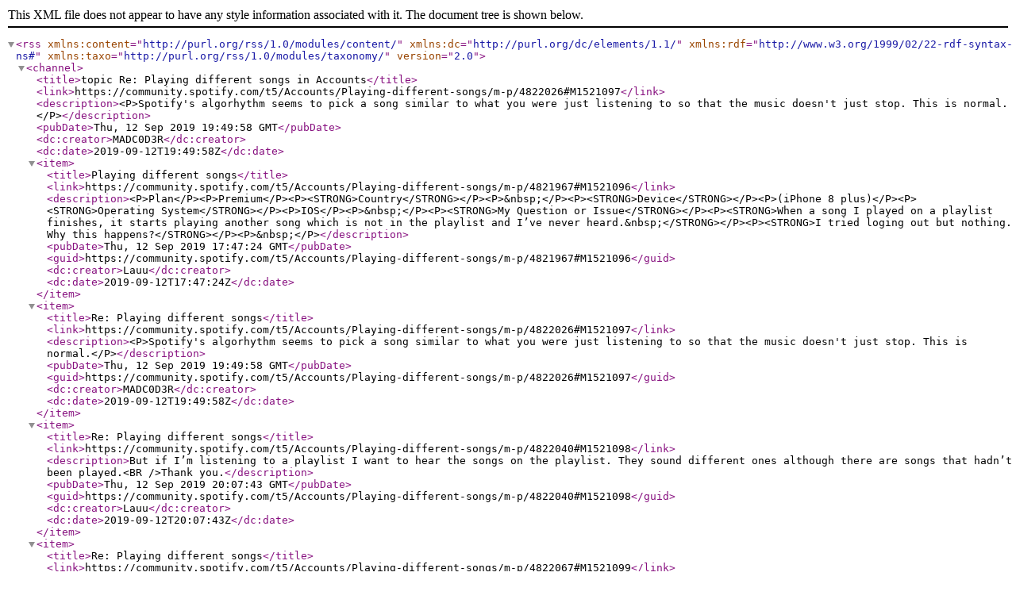

--- FILE ---
content_type: text/xml;charset=UTF-8
request_url: https://community.spotify.com/rss/message?board.id=spotifyaccountrelated&message.id=1521097
body_size: 1306
content:
<?xml version="1.0" encoding="UTF-8"?>
<rss xmlns:content="http://purl.org/rss/1.0/modules/content/" xmlns:dc="http://purl.org/dc/elements/1.1/" xmlns:rdf="http://www.w3.org/1999/02/22-rdf-syntax-ns#" xmlns:taxo="http://purl.org/rss/1.0/modules/taxonomy/" version="2.0">
  <channel>
    <title>topic Re: Playing different songs in Accounts</title>
    <link>https://community.spotify.com/t5/Accounts/Playing-different-songs/m-p/4822026#M1521097</link>
    <description>&lt;P&gt;Spotify's algorhythm seems to pick a song similar to what you were just listening to so that the music doesn't just stop. This is normal.&lt;/P&gt;</description>
    <pubDate>Thu, 12 Sep 2019 19:49:58 GMT</pubDate>
    <dc:creator>MADC0D3R</dc:creator>
    <dc:date>2019-09-12T19:49:58Z</dc:date>
    <item>
      <title>Playing different songs</title>
      <link>https://community.spotify.com/t5/Accounts/Playing-different-songs/m-p/4821967#M1521096</link>
      <description>&lt;P&gt;Plan&lt;/P&gt;&lt;P&gt;Premium&lt;/P&gt;&lt;P&gt;&lt;STRONG&gt;Country&lt;/STRONG&gt;&lt;/P&gt;&lt;P&gt;&amp;nbsp;&lt;/P&gt;&lt;P&gt;&lt;STRONG&gt;Device&lt;/STRONG&gt;&lt;/P&gt;&lt;P&gt;(iPhone 8 plus)&lt;/P&gt;&lt;P&gt;&lt;STRONG&gt;Operating System&lt;/STRONG&gt;&lt;/P&gt;&lt;P&gt;IOS&lt;/P&gt;&lt;P&gt;&amp;nbsp;&lt;/P&gt;&lt;P&gt;&lt;STRONG&gt;My Question or Issue&lt;/STRONG&gt;&lt;/P&gt;&lt;P&gt;&lt;STRONG&gt;When a song I played on a playlist finishes, it starts playing another song which is not in the playlist and I’ve never heard.&amp;nbsp;&lt;/STRONG&gt;&lt;/P&gt;&lt;P&gt;&lt;STRONG&gt;I tried loging out but nothing. Why this happens?&lt;/STRONG&gt;&lt;/P&gt;&lt;P&gt;&amp;nbsp;&lt;/P&gt;</description>
      <pubDate>Thu, 12 Sep 2019 17:47:24 GMT</pubDate>
      <guid>https://community.spotify.com/t5/Accounts/Playing-different-songs/m-p/4821967#M1521096</guid>
      <dc:creator>Lauu</dc:creator>
      <dc:date>2019-09-12T17:47:24Z</dc:date>
    </item>
    <item>
      <title>Re: Playing different songs</title>
      <link>https://community.spotify.com/t5/Accounts/Playing-different-songs/m-p/4822026#M1521097</link>
      <description>&lt;P&gt;Spotify's algorhythm seems to pick a song similar to what you were just listening to so that the music doesn't just stop. This is normal.&lt;/P&gt;</description>
      <pubDate>Thu, 12 Sep 2019 19:49:58 GMT</pubDate>
      <guid>https://community.spotify.com/t5/Accounts/Playing-different-songs/m-p/4822026#M1521097</guid>
      <dc:creator>MADC0D3R</dc:creator>
      <dc:date>2019-09-12T19:49:58Z</dc:date>
    </item>
    <item>
      <title>Re: Playing different songs</title>
      <link>https://community.spotify.com/t5/Accounts/Playing-different-songs/m-p/4822040#M1521098</link>
      <description>But if I’m listening to a playlist I want to hear the songs on the playlist. They sound different ones although there are songs that hadn’t been played.&lt;BR /&gt;Thank you.</description>
      <pubDate>Thu, 12 Sep 2019 20:07:43 GMT</pubDate>
      <guid>https://community.spotify.com/t5/Accounts/Playing-different-songs/m-p/4822040#M1521098</guid>
      <dc:creator>Lauu</dc:creator>
      <dc:date>2019-09-12T20:07:43Z</dc:date>
    </item>
    <item>
      <title>Re: Playing different songs</title>
      <link>https://community.spotify.com/t5/Accounts/Playing-different-songs/m-p/4822067#M1521099</link>
      <description>That's I've never experienced before. Are you talking about playlists that&lt;BR /&gt;you create or the playlists that Spotify gives you when you search&lt;BR /&gt;for songs? If it's your playlist it should play all of the way through then&lt;BR /&gt;find something you might like based on the algorithm. If it's a Spotify&lt;BR /&gt;playlist then I can see this happening.&lt;BR /&gt;</description>
      <pubDate>Thu, 12 Sep 2019 20:47:42 GMT</pubDate>
      <guid>https://community.spotify.com/t5/Accounts/Playing-different-songs/m-p/4822067#M1521099</guid>
      <dc:creator>MADC0D3R</dc:creator>
      <dc:date>2019-09-12T20:47:42Z</dc:date>
    </item>
    <item>
      <title>Re: Playing different songs</title>
      <link>https://community.spotify.com/t5/Accounts/Playing-different-songs/m-p/4822078#M1521102</link>
      <description>&lt;P&gt;Hey &lt;a href="https://community.spotify.com/t5/user/viewprofilepage/user-id/23086862"&gt;@Lauu&lt;/a&gt;, welcome to the Community.&lt;BR /&gt;&lt;BR /&gt;Hope you're doing great!&lt;BR /&gt;&lt;BR /&gt;If you don't like that feature you can go to Settings &amp;gt; Playback and disable Autoplay.&lt;/P&gt;&lt;P&gt;Learn more about it &lt;A href="https://support.spotify.com/using_spotify/features/autoplay/" target="_blank" rel="noopener"&gt;in this article&lt;/A&gt;.&lt;/P&gt;&lt;P&gt;&amp;nbsp;&lt;/P&gt;&lt;P&gt;Thanks &lt;span class="lia-unicode-emoji" title=":slightly_smiling_face:"&gt;🙂&lt;/span&gt;&lt;/P&gt;</description>
      <pubDate>Thu, 12 Sep 2019 20:57:42 GMT</pubDate>
      <guid>https://community.spotify.com/t5/Accounts/Playing-different-songs/m-p/4822078#M1521102</guid>
      <dc:creator>Loxer</dc:creator>
      <dc:date>2019-09-12T20:57:42Z</dc:date>
    </item>
  </channel>
</rss>

